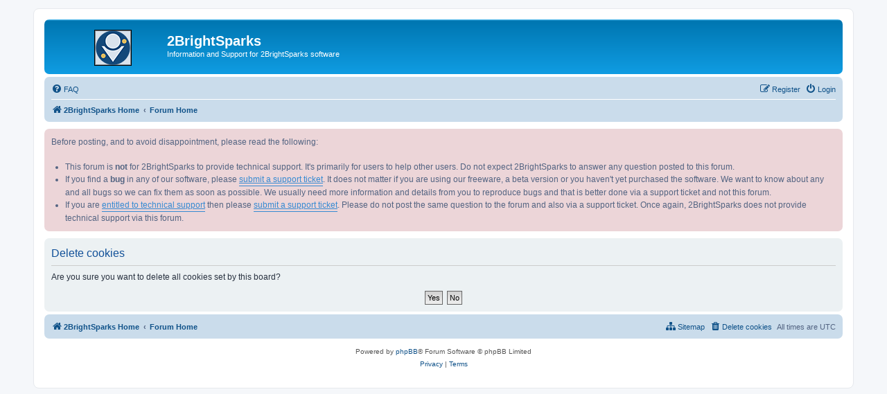

--- FILE ---
content_type: application/javascript
request_url: https://forum.2brightsparks.com/bb/ext/phpbb/boardannouncements/styles/all/template/js/boardannouncements.js?assets_version=124
body_size: -149
content:
// Add an AJAX callback function
$(window).on('load',function() {
    // Run code
    phpbb.addAjaxCallback('close_announcement', function(res) {
        'use strict';
        if (res.success) {
            phpbb.toggleDisplay('phpbb_announcement', -1);
        }
    });
});
